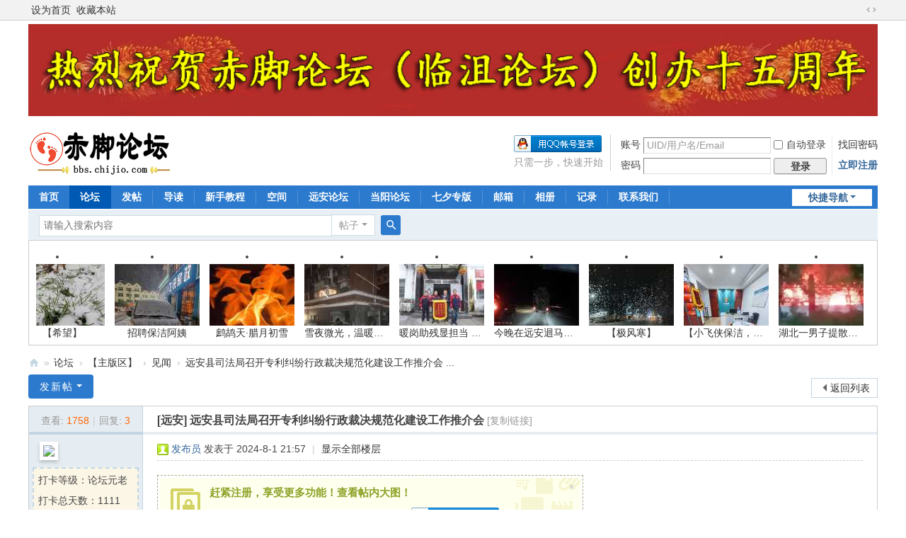

--- FILE ---
content_type: text/html; charset=utf-8
request_url: http://bbs.chijio.com/forum.php?mod=viewthread&tid=119486
body_size: 21006
content:
<!DOCTYPE html>
<html>
<head>
<meta charset="utf-8" />
<meta name="renderer" content="webkit" />
<meta http-equiv="X-UA-Compatible" content="IE=edge" />
<title>远安县司法局召开专利纠纷行政裁决规范化建设工作推介会 -  受湖北多地政府高度重视的一家草根平台!</title>
<link href="http://bbs.chijio.com/forum.php?mod=viewthread&tid=119486" rel="canonical" />
<meta name="keywords" content="湖北日报客户端讯（通讯员王逸文）为更好地推动远安县专利纠纷行政裁决规范化建设试点，持续增强知识产权工作合力，打造法治化营商环境，近日，远安县司法局召开专利纠纷行 ..." />
<meta name="description" content="湖北日报客户端讯（通讯员王逸文）为更好地推动远安县专利纠纷行政裁决规范化建设试点，持续增强知识产权工作合力，打造法治化营商环境，近日，远安县司法局召开专利纠纷行 ... 远安县司法局召开专利纠纷行政裁决规范化建设工作推介会 " />
<meta name="generator" content="Discuz! X3.5" />
<meta name="author" content="Discuz! Team and Comsenz UI Team" />
<meta name="copyright" content="2001-2026 Discuz! Team." />
<meta name="MSSmartTagsPreventParsing" content="True" />
<meta http-equiv="MSThemeCompatible" content="Yes" />
<base href="http://bbs.chijio.com/" /><link rel="stylesheet" type="text/css" href="data/cache/style_1_common.css?ub1" /><link rel="stylesheet" type="text/css" href="data/cache/style_1_forum_viewthread.css?ub1" /><link rel="stylesheet" id="css_extstyle" type="text/css" href="./template/default/style/t1/style.css?ub1" /><!--[if IE]><link rel="stylesheet" type="text/css" href="data/cache/style_1_iefix.css?ub1" /><![endif]--><script type="text/javascript">var STYLEID = '1', STATICURL = 'static/', IMGDIR = 'static/image/common', VERHASH = 'ub1', charset = 'utf-8', discuz_uid = '0', cookiepre = 'WMdk_9815_', cookiedomain = '.chijio.com', cookiepath = '/', showusercard = '1', attackevasive = '0', disallowfloat = 'newthread', creditnotice = '1|威望|,2|金币|,3|贡献|,4|赤脚币|,6|花种子|', defaultstyle = './template/default/style/t1', REPORTURL = 'aHR0cDovL2Jicy5jaGlqaW8uY29tL2ZvcnVtLnBocD9tb2Q9dmlld3RocmVhZCZ0aWQ9MTE5NDg2', SITEURL = 'http://bbs.chijio.com/', JSPATH = 'data/cache/', CSSPATH = 'data/cache/style_', DYNAMICURL = '';</script>
<script src="data/cache/common.js?ub1" type="text/javascript"></script>
<meta name="application-name" content="赤脚论坛[临沮论坛]" />
<meta name="msapplication-tooltip" content="赤脚论坛[临沮论坛]" />
<meta name="msapplication-task" content="name=首页;action-uri=http://www.chijio.com;icon-uri=http://bbs.chijio.com/static/image/common/portal.ico" /><meta name="msapplication-task" content="name=论坛;action-uri=http://bbs.chijio.com/forum.php;icon-uri=http://bbs.chijio.com/static/image/common/bbs.ico" />
<meta name="msapplication-task" content="name=;action-uri=http://bbs.chijio.com/group.php;icon-uri=http://bbs.chijio.com/static/image/common/group.ico" /><meta name="msapplication-task" content="name=空间;action-uri=http://bbs.chijio.com/home.php;icon-uri=http://bbs.chijio.com/static/image/common/home.ico" /><link rel="archives" title="赤脚论坛[临沮论坛]" href="http://bbs.chijio.com/archiver/" />
<script src="data/cache/forum.js?ub1" type="text/javascript"></script>
</head>

<body id="nv_forum" class="pg_viewthread" onkeydown="if(event.keyCode==27) return false;">
<div id="append_parent"></div><div id="ajaxwaitid"></div>
<div id="toptb" class="cl">
<div class="wp">
<div class="z"><a href="javascript:;"  onclick="setHomepage('http://bbs.chijio.com/');">设为首页</a><a href="http://bbs.chijio.com/"  onclick="addFavorite(this.href, '赤脚论坛[临沮论坛]');return false;">收藏本站</a></div>
<div class="y">
<a id="switchblind" href="javascript:;" onclick="toggleBlind(this)" title="开启辅助访问" class="switchblind"></a>
<a href="javascript:;" id="switchwidth" onclick="widthauto(this)" title="切换到宽版" class="switchwidth">切换到宽版</a>
</div>
</div>
</div>

<div class="wp a_h"><a href="http://bbs.chijio.com/forum.php?mod=viewthread&tid=132769" target="_blank"><img src="http://bbs.chijio.com/data/attachment/common/cf/102002b1c26gg5jj17z95s.jpg" width="100%" border="0"></a></div><div id="hd">
<div class="wp">
<div class="hdc cl"><h2><a href="http://bbs.chijio.com/" title="赤脚论坛[临沮论坛]"><img src="static/image/common/logo.png" alt="赤脚论坛[临沮论坛]" class="boardlogo" id="boardlogo" border="0" /></a></h2><script src="data/cache/logging.js?ub1" type="text/javascript"></script>
<form method="post" autocomplete="off" id="lsform" action="member.php?mod=logging&amp;action=login&amp;loginsubmit=yes&amp;infloat=yes&amp;lssubmit=yes" onsubmit="return lsSubmit();">
<div class="fastlg cl">
<span id="return_ls" style="display:none"></span>
<div class="y pns">
<table cellspacing="0" cellpadding="0">
<tr>
<td><label for="ls_username">账号</label></td>
<td><input type="text" name="username" id="ls_username" class="px vm xg1"  value="UID/用户名/Email" onfocus="if(this.value == 'UID/安全手机号/用户名/Email'){this.value = '';this.className = 'px vm';}" onblur="if(this.value == ''){this.value = 'UID/安全手机号/用户名/Email';this.className = 'px vm xg1';}" /></td>
<td class="fastlg_l"><label for="ls_cookietime"><input type="checkbox" name="cookietime" id="ls_cookietime" class="pc" value="2592000" />自动登录</label></td>
<td>&nbsp;<a href="javascript:;" onclick="showWindow('login', 'member.php?mod=logging&action=login&viewlostpw=1')">找回密码</a></td>
</tr>
<tr>
<td><label for="ls_password">密码</label></td>
<td><input type="password" name="password" id="ls_password" class="px vm" autocomplete="off" /></td>
<td class="fastlg_l"><button type="submit" class="pn vm" style="width: 75px;"><em>登录</em></button></td>
<td>&nbsp;<a href="member.php?mod=bornegon" class="xi2 xw1">立即注册</a></td>
</tr>
</table>
<input type="hidden" name="formhash" value="bcb8ed03" />
<input type="hidden" name="quickforward" value="yes" />
<input type="hidden" name="handlekey" value="ls" />
</div>

<div class="fastlg_fm y" style="margin-right: 10px; padding-right: 10px">
<p><a href="http://bbs.chijio.com/connect.php?mod=login&op=init&referer=forum.php%3Fmod%3Dviewthread%26tid%3D119486&statfrom=login_simple"><img src="static/image/common/qq_login.gif" class="vm" alt="QQ登录" /></a></p>
<p class="hm xg1" style="padding-top: 2px;">只需一步，快速开始</p>
</div>
</div>
</form>
</div>

<div id="nv">
<a href="javascript:;" id="qmenu" onmouseover="delayShow(this, function () {showMenu({'ctrlid':'qmenu','pos':'34!','ctrlclass':'a','duration':2});showForummenu(2);})">快捷导航</a>
<ul><li id="mn_portal" ><a href="http://www.chijio.com" hidefocus="true" title="首页"  >首页<span>首页</span></a></li><li class="a" id="mn_forum" ><a href="http://bbs.chijio.com/forum.php" hidefocus="true" title="BBS"  >论坛<span>BBS</span></a></li><li id="mn_N2764" ><a href="http://bbs.chijio.com/forum.php?mod=misc&action=nav" hidefocus="true" title="快捷进入所选版块发帖" target="_blank"  >发帖<span>快捷进入所选版块发帖</span></a></li><li id="mn_forum_10" onmouseover="showMenu({'ctrlid':this.id,'ctrlclass':'hover','duration':2})"><a href="http://bbs.chijio.com/forum.php?mod=guide" hidefocus="true" title="Guide"  >导读<span>Guide</span></a></li><li id="mn_N0a2c" ><a href="misc.php?mod=faq" hidefocus="true" title="Help"  >新手教程<span>Help</span></a></li><li id="mn_home" onmouseover="showMenu({'ctrlid':this.id,'ctrlclass':'hover','duration':2})"><a href="http://bbs.chijio.com/home.php" hidefocus="true" title="Space"  >空间<span>Space</span></a></li><li id="mn_Nd96f" ><a href="http://www.yuananbbs.com/" hidefocus="true" title="yuananbbs"  >远安论坛<span>yuananbbs</span></a></li><li id="mn_N8ae2" ><a href="http://www.dangyangbbs.cn" hidefocus="true" target="_blank"  >当阳论坛</a></li><li id="mn_N20af" ><a href="qixi.htm" hidefocus="true" target="_blank"   style="font-weight: bold;">七夕专版</a></li><li id="mn_N45da" ><a href="http://mail.chijio.com" hidefocus="true" title="登陆临沮邮箱"  >邮箱<span>登陆临沮邮箱</span></a></li><li id="mn_home_13" ><a href="http://bbs.chijio.com/home.php?mod=space&do=album" hidefocus="true" title="Album"  >相册<span>Album</span></a></li><li id="mn_home_15" ><a href="http://bbs.chijio.com/home.php?mod=space&do=doing" hidefocus="true" title="Doing"  >记录<span>Doing</span></a></li><li id="mn_Nc951" ><a href="http://bbs.chijio.com/portal.php?mod=topic&topicid=9" hidefocus="true" title="官方联系"  >联系我们<span>官方联系</span></a></li></ul>
</div>
<ul class="p_pop h_pop" id="mn_forum_10_menu" style="display: none"><li><a href="http://bbs.chijio.com/portal.php?mod=topic&topicid=4" hidefocus="true" target="_blank" >最新主题</a></li></ul><ul class="p_pop h_pop" id="mn_home_menu" style="display: none"><li><a href="http://bbs.chijio.com/home.php?mod=space&do=blog" hidefocus="true" title="Blog" >日志</a></li><li><a href="http://bbs.chijio.com/home.php?mod=follow" hidefocus="true" title="Follow" >广播</a></li><li><a href="http://bbs.chijio.com/home.php?mod=space&do=share" hidefocus="true" title="Share" >分享</a></li><li><a href="http://bbs.chijio.com/group.php" hidefocus="true" title="Group" >群组</a></li><li><a href="misc.php?mod=ranklist" hidefocus="true" title="Ranklist" >排行榜</a></li><li><a href="http://bbs.chijio.com/forum.php?mod=collection" hidefocus="true" title="Collection" >淘帖</a></li></ul><div id="mu" class="cl">
</div><div id="scbar" class="cl">
<form id="scbar_form" method="post" autocomplete="off" onsubmit="searchFocus($('scbar_txt'))" action="search.php?searchsubmit=yes" target="_blank">
<input type="hidden" name="mod" id="scbar_mod" value="search" />
<input type="hidden" name="formhash" value="bcb8ed03" />
<input type="hidden" name="srchtype" value="title" />
<input type="hidden" name="srhfid" value="2" />
<input type="hidden" name="srhlocality" value="forum::viewthread" />
<table cellspacing="0" cellpadding="0">
<tr>
<td class="scbar_icon_td"></td>
<td class="scbar_txt_td"><input type="text" name="srchtxt" id="scbar_txt" value="请输入搜索内容" autocomplete="off" x-webkit-speech speech /></td>
<td class="scbar_type_td"><a href="javascript:;" id="scbar_type" class="xg1 showmenu" onclick="showMenu(this.id)" hidefocus="true">搜索</a></td>
<td class="scbar_btn_td"><button type="submit" name="searchsubmit" id="scbar_btn" sc="1" class="pn pnc" value="true"><strong class="xi2">搜索</strong></button></td>
<td class="scbar_hot_td">
<div id="scbar_hot">
</div>
</td>
</tr>
</table>
</form>
</div>
<ul id="scbar_type_menu" class="p_pop" style="display: none;"><li><a href="javascript:;" rel="curforum" fid="2" >本版</a></li><li><a href="javascript:;" rel="forum" class="curtype">帖子</a></li><li><a href="javascript:;" rel="user">用户</a></li></ul>
<script type="text/javascript">
initSearchmenu('scbar', '');
</script>
</div>
</div>


<div id="wp" class="wp">
<script type="text/javascript">var fid = parseInt('2'), tid = parseInt('119486');</script>

<script src="data/cache/forum_viewthread.js?ub1" type="text/javascript"></script>
<script type="text/javascript">zoomstatus = parseInt(1);var imagemaxwidth = '990';var aimgcount = new Array();</script>

<style id="diy_style" type="text/css"></style>
<!--[diy=diynavtop]--><div id="diynavtop" class="area"><div id="frametbnJmB" class="frame move-span cl frame-1"><div id="frametbnJmB_left" class="column frame-1-c"><div id="frametbnJmB_left_temp" class="move-span temp"></div><div id="portal_block_1669" class="block move-span"><div id="portal_block_1669_content" class="dxb_bc"><div id="colee_left" style="overflow:hidden;width:100%;" class="module cl ml">
<table cellpadding="0" cellspacing="0" border="0">
<tr><td id="colee_left1" valign="top" align="center"> 
<table cellpadding="2" cellspacing="0" border="0"> 
<tr align="center">
<ul><td>
<li style="width: 120px;">
        <a href="http://bbs.chijio.com/forum.php?mod=viewthread&tid=132769" target="_blank"><img src="data/attachment/block/26/26ef025d2deb2b9ce56e4d6e71bd7347.jpg" width="120" height="87" alt="热烈祝贺赤脚论坛（临沮论坛）创办十五周年" /></a>
        <p><a href="http://bbs.chijio.com/forum.php?mod=viewthread&tid=132769" title="{threadsubject}" target="_blank">热烈祝贺赤脚论坛（临沮论坛）创办十五周年</a></p>
</li></td><td>
<li style="width: 120px;">
        <a href="http://bbs.chijio.com/forum.php?mod=viewthread&tid=132669" target="_blank"><img src="data/attachment/block/10/1054db87594710a038fb7202db2f896b.jpg" width="120" height="87" alt="【希望】" /></a>
        <p><a href="http://bbs.chijio.com/forum.php?mod=viewthread&tid=132669" title="{threadsubject}" target="_blank">【希望】</a></p>
</li></td><td>
<li style="width: 120px;">
        <a href="http://bbs.chijio.com/forum.php?mod=viewthread&tid=132667" target="_blank"><img src="data/attachment/block/8b/8b283f1a87578f035badfdc5e418ed2a.jpg" width="120" height="87" alt="招聘保洁阿姨" /></a>
        <p><a href="http://bbs.chijio.com/forum.php?mod=viewthread&tid=132667" title="{threadsubject}" target="_blank">招聘保洁阿姨</a></p>
</li></td><td>
<li style="width: 120px;">
        <a href="http://bbs.chijio.com/forum.php?mod=viewthread&tid=132650" target="_blank"><img src="data/attachment/block/e7/e7ee3a1574db047350784a05b1de7a95.jpg" width="120" height="87" alt="鹧鸪天·腊月初雪" /></a>
        <p><a href="http://bbs.chijio.com/forum.php?mod=viewthread&tid=132650" title="{threadsubject}" target="_blank">鹧鸪天·腊月初雪</a></p>
</li></td><td>
<li style="width: 120px;">
        <a href="http://bbs.chijio.com/forum.php?mod=viewthread&tid=132647" target="_blank"><img src="data/attachment/block/0a/0abd0ab241fcaf91fb61915517136527.jpg" width="120" height="87" alt="雪夜微光，温暖护航" /></a>
        <p><a href="http://bbs.chijio.com/forum.php?mod=viewthread&tid=132647" title="{threadsubject}" target="_blank">雪夜微光，温暖护航</a></p>
</li></td><td>
<li style="width: 120px;">
        <a href="http://bbs.chijio.com/forum.php?mod=viewthread&tid=132636" target="_blank"><img src="data/attachment/block/d7/d75c2bc009b99c77c9392b2df94c3b6e.jpg" width="120" height="87" alt="暖岗助残显担当 鑫隆达矿山：让每一份努力都被尊重" /></a>
        <p><a href="http://bbs.chijio.com/forum.php?mod=viewthread&tid=132636" title="{threadsubject}" target="_blank">暖岗助残显担当 鑫隆达矿山：让每一份努力</a></p>
</li></td><td>
<li style="width: 120px;">
        <a href="http://bbs.chijio.com/forum.php?mod=viewthread&tid=132632" target="_blank"><img src="data/attachment/block/e9/e99ff432394f0485199d1d0a94c0ae9a.jpg" width="120" height="87" alt="今晚在远安迴马弯道超车的这辆车，你想死不要害人" /></a>
        <p><a href="http://bbs.chijio.com/forum.php?mod=viewthread&tid=132632" title="{threadsubject}" target="_blank">今晚在远安迴马弯道超车的这辆车，你想死不</a></p>
</li></td><td>
<li style="width: 120px;">
        <a href="http://bbs.chijio.com/forum.php?mod=viewthread&tid=132631" target="_blank"><img src="data/attachment/block/4d/4dc26677a9ca5a2cff017c8ac125a598.jpg" width="120" height="87" alt="【极风寒】" /></a>
        <p><a href="http://bbs.chijio.com/forum.php?mod=viewthread&tid=132631" title="{threadsubject}" target="_blank">【极风寒】</a></p>
</li></td><td>
<li style="width: 120px;">
        <a href="http://bbs.chijio.com/forum.php?mod=viewthread&tid=132603" target="_blank"><img src="data/attachment/block/ff/ffd5c25a66fb7beb56b0e871ccde0175.jpg" width="120" height="87" alt="【小飞侠保洁，提前约起来】" /></a>
        <p><a href="http://bbs.chijio.com/forum.php?mod=viewthread&tid=132603" title="{threadsubject}" target="_blank">【小飞侠保洁，提前约起来】</a></p>
</li></td><td>
<li style="width: 120px;">
        <a href="http://bbs.chijio.com/forum.php?mod=viewthread&tid=132600" target="_blank"><img src="data/attachment/block/c2/c2003012cd50066ce441e95d12cef6d0.jpg" width="120" height="87" alt="湖北一男子提散装汽油纵火致3死1伤......" /></a>
        <p><a href="http://bbs.chijio.com/forum.php?mod=viewthread&tid=132600" title="{threadsubject}" target="_blank">湖北一男子提散装汽油纵火致3死1伤......</a></p>
</li></td><td>
<li style="width: 120px;">
        <a href="http://bbs.chijio.com/forum.php?mod=viewthread&tid=132556" target="_blank"><img src="data/attachment/block/a1/a1c181fdbc9a3974f94d6903b3172a52.jpg" width="120" height="87" alt="【招住家保姆，月薪3500+】" /></a>
        <p><a href="http://bbs.chijio.com/forum.php?mod=viewthread&tid=132556" title="{threadsubject}" target="_blank">【招住家保姆，月薪3500+】</a></p>
</li></td><td>
<li style="width: 120px;">
        <a href="http://bbs.chijio.com/forum.php?mod=viewthread&tid=132553" target="_blank"><img src="data/attachment/block/a0/a0fa09ccff1bdba01758edf1b7496946.jpg" width="120" height="87" alt="【新花·小飞侠】" /></a>
        <p><a href="http://bbs.chijio.com/forum.php?mod=viewthread&tid=132553" title="{threadsubject}" target="_blank">【新花·小飞侠】</a></p>
</li></td><td>
<li style="width: 120px;">
        <a href="http://bbs.chijio.com/forum.php?mod=viewthread&tid=132502" target="_blank"><img src="data/attachment/block/7c/7c3404572aec26efb8bb2d0482e0902a.jpg" width="120" height="87" alt="在建铁路事故已致28人死亡......" /></a>
        <p><a href="http://bbs.chijio.com/forum.php?mod=viewthread&tid=132502" title="{threadsubject}" target="_blank">在建铁路事故已致28人死亡......</a></p>
</li></td><td>
<li style="width: 120px;">
        <a href="http://bbs.chijio.com/forum.php?mod=viewthread&tid=132501" target="_blank"><img src="data/attachment/block/6a/6ad9612fbaa385bf86badda950e1887d.jpg" width="120" height="87" alt="【不住家保姆，月薪2600元】" /></a>
        <p><a href="http://bbs.chijio.com/forum.php?mod=viewthread&tid=132501" title="{threadsubject}" target="_blank">【不住家保姆，月薪2600元】</a></p>
</li></td><td>
<li style="width: 120px;">
        <a href="http://bbs.chijio.com/forum.php?mod=viewthread&tid=132498" target="_blank"><img src="data/attachment/block/ac/ac77d866b54321cf589e0ad4b565fb11.jpg" width="120" height="87" alt="冬游桃花岛" /></a>
        <p><a href="http://bbs.chijio.com/forum.php?mod=viewthread&tid=132498" title="{threadsubject}" target="_blank">冬游桃花岛</a></p>
</li></td><td>
<li style="width: 120px;">
        <a href="http://bbs.chijio.com/forum.php?mod=viewthread&tid=132497" target="_blank"><img src="data/attachment/block/04/04081cf8052644bfa0fbfefae528ec7d.jpg" width="120" height="87" alt="寻物启事（车钥匙）" /></a>
        <p><a href="http://bbs.chijio.com/forum.php?mod=viewthread&tid=132497" title="{threadsubject}" target="_blank">寻物启事（车钥匙）</a></p>
</li></td><td>
<li style="width: 120px;">
        <a href="http://bbs.chijio.com/forum.php?mod=viewthread&tid=132467" target="_blank"><img src="data/attachment/block/4e/4e557694f9382d8d95c4e48f16994bf8.jpg" width="120" height="87" alt="19岁男子与13岁女孩发生关系，获刑" /></a>
        <p><a href="http://bbs.chijio.com/forum.php?mod=viewthread&tid=132467" title="{threadsubject}" target="_blank">19岁男子与13岁女孩发生关系，获刑</a></p>
</li></td><td>
<li style="width: 120px;">
        <a href="http://bbs.chijio.com/forum.php?mod=viewthread&tid=132437" target="_blank"><img src="data/attachment/block/44/440c78cdc58d6a30bef99111e604644b.jpg" width="120" height="87" alt="装烟花爆竹货车侧翻起火，引燃8台小车，湖南交警通报" /></a>
        <p><a href="http://bbs.chijio.com/forum.php?mod=viewthread&tid=132437" title="{threadsubject}" target="_blank">装烟花爆竹货车侧翻起火，引燃8台小车，湖</a></p>
</li></td><td>
<li style="width: 120px;">
        <a href="http://bbs.chijio.com/forum.php?mod=viewthread&tid=132358" target="_blank"><img src="data/attachment/block/35/35fcd4e227b1f98bf1ffb972426a850a.jpg" width="120" height="87" alt="【城东花园的地下室】" /></a>
        <p><a href="http://bbs.chijio.com/forum.php?mod=viewthread&tid=132358" title="{threadsubject}" target="_blank">【城东花园的地下室】</a></p>
</li></td><td>
<li style="width: 120px;">
        <a href="http://bbs.chijio.com/forum.php?mod=viewthread&tid=132339" target="_blank"><img src="data/attachment/block/73/7391ac3a40a1a773663875cdc023df4b.jpg" width="120" height="87" alt="湖北省纪委监委最新通报：郭涛被查" /></a>
        <p><a href="http://bbs.chijio.com/forum.php?mod=viewthread&tid=132339" title="{threadsubject}" target="_blank">湖北省纪委监委最新通报：郭涛被查</a></p>
</li></td><td>
<li style="width: 120px;">
        <a href="http://bbs.chijio.com/forum.php?mod=viewthread&tid=132337" target="_blank"><img src="data/attachment/block/cc/ccda9b07448bd3a787c025af8d5efe35.jpg" width="120" height="87" alt="远安中学生骑电动车的违法行为" /></a>
        <p><a href="http://bbs.chijio.com/forum.php?mod=viewthread&tid=132337" title="{threadsubject}" target="_blank">远安中学生骑电动车的违法行为</a></p>
</li></td><td>
<li style="width: 120px;">
        <a href="http://bbs.chijio.com/forum.php?mod=viewthread&tid=132307" target="_blank"><img src="data/attachment/block/b9/b9def14045ca2d46c3a4fda8be02339d.jpg" width="120" height="87" alt="【高薪招聘】" /></a>
        <p><a href="http://bbs.chijio.com/forum.php?mod=viewthread&tid=132307" title="{threadsubject}" target="_blank">【高薪招聘】</a></p>
</li></td><td>
<li style="width: 120px;">
        <a href="http://bbs.chijio.com/forum.php?mod=viewthread&tid=132306" target="_blank"><img src="data/attachment/block/00/00c7372f07ba00a701ce0bec25165526.jpg" width="120" height="87" alt="【奋进远安】远安县桃花岛体育公园建成开放 市民休闲健身又添新去处" /></a>
        <p><a href="http://bbs.chijio.com/forum.php?mod=viewthread&tid=132306" title="{threadsubject}" target="_blank">【奋进远安】远安县桃花岛体育公园建成开放</a></p>
</li></td><td>
<li style="width: 120px;">
        <a href="http://bbs.chijio.com/forum.php?mod=viewthread&tid=132281" target="_blank"><img src="data/attachment/block/d1/d1d74cf29e43e85141464bf15050e8a2.jpg" width="120" height="87" alt="谁的公交卡掉了？" /></a>
        <p><a href="http://bbs.chijio.com/forum.php?mod=viewthread&tid=132281" title="{threadsubject}" target="_blank">谁的公交卡掉了？</a></p>
</li></td><td>
<li style="width: 120px;">
        <a href="http://bbs.chijio.com/forum.php?mod=viewthread&tid=132277" target="_blank"><img src="data/attachment/block/bd/bd839fb80de698419b5b5e4dc43906e3.jpg" width="120" height="87" alt="【一组珍贵的相片】" /></a>
        <p><a href="http://bbs.chijio.com/forum.php?mod=viewthread&tid=132277" title="{threadsubject}" target="_blank">【一组珍贵的相片】</a></p>
</li></td><td>
<li style="width: 120px;">
        <a href="http://bbs.chijio.com/forum.php?mod=viewthread&tid=132268" target="_blank"><img src="data/attachment/block/f7/f7bb84534bf5f8624a2d14bbecbbbc3a.jpg" width="120" height="87" alt="官方通报“江苏一新生儿剪脐带时被剪断手指”" /></a>
        <p><a href="http://bbs.chijio.com/forum.php?mod=viewthread&tid=132268" title="{threadsubject}" target="_blank">官方通报“江苏一新生儿剪脐带时被剪断手指</a></p>
</li></td><td>
<li style="width: 120px;">
        <a href="http://bbs.chijio.com/forum.php?mod=viewthread&tid=132267" target="_blank"><img src="data/attachment/block/db/db3cc15ab7bee21e32199e903f7d4d38.jpg" width="120" height="87" alt="注意！远安县茅坪场镇福河村道路全封闭施工，过往人员车辆请绕行" /></a>
        <p><a href="http://bbs.chijio.com/forum.php?mod=viewthread&tid=132267" title="{threadsubject}" target="_blank">注意！远安县茅坪场镇福河村道路全封闭施工</a></p>
</li></td><td>
<li style="width: 120px;">
        <a href="http://bbs.chijio.com/forum.php?mod=viewthread&tid=132258" target="_blank"><img src="data/attachment/block/1b/1bdb7e289c9a144c55d0a6fe551c3e24.jpg" width="120" height="87" alt="【小寒·大雾】" /></a>
        <p><a href="http://bbs.chijio.com/forum.php?mod=viewthread&tid=132258" title="{threadsubject}" target="_blank">【小寒·大雾】</a></p>
</li></td><td>
<li style="width: 120px;">
        <a href="http://bbs.chijio.com/forum.php?mod=viewthread&tid=132246" target="_blank"><img src="data/attachment/block/7e/7ef7101dc0b4cea84802919affbc3283.jpg" width="120" height="87" alt="【民俗】杀年猪" /></a>
        <p><a href="http://bbs.chijio.com/forum.php?mod=viewthread&tid=132246" title="{threadsubject}" target="_blank">【民俗】杀年猪</a></p>
</li></td><td>
<li style="width: 120px;">
        <a href="http://bbs.chijio.com/forum.php?mod=viewthread&tid=132237" target="_blank"><img src="data/attachment/block/d9/d97f61214bbfb980acffcbcb9b9cd34f.jpg" width="120" height="87" alt="献血会伤害身体健康？" /></a>
        <p><a href="http://bbs.chijio.com/forum.php?mod=viewthread&tid=132237" title="{threadsubject}" target="_blank">献血会伤害身体健康？</a></p>
</li></td></ul>
</tr>
</table>
</td>
<td id="colee_left2" valign="top"></td>
</tr>
</table>
</div>
<script>
var speed=30//速度数值越大速度越慢
var colee_left2=document.getElementById("colee_left2");
var colee_left1=document.getElementById("colee_left1");
var colee_left=document.getElementById("colee_left");
colee_left2.innerHTML=colee_left1.innerHTML
function Marquee3(){
if(colee_left2.offsetWidth-colee_left.scrollLeft<=0)
colee_left.scrollLeft-=colee_left1.offsetWidth
else{
colee_left.scrollLeft++
}
}
var MyMar3=setInterval(Marquee3,speed)
colee_left.onmouseover=function() {clearInterval(MyMar3)}
colee_left.onmouseout=function() {MyMar3=setInterval(Marquee3,speed)}
</script></div></div></div></div></div><!--[/diy]-->
<div id="pt" class="bm cl">
<div class="z">
<a href="./" class="nvhm" title="首页">赤脚论坛[临沮论坛]</a><em>&raquo;</em><a href="http://bbs.chijio.com/forum.php">论坛</a> <em>&rsaquo;</em> <a href="http://bbs.chijio.com/forum.php?gid=1">【主版区】</a> <em>&rsaquo;</em> <a href="http://bbs.chijio.com/forum.php?mod=forumdisplay&amp;fid=2">见闻</a> <em>&rsaquo;</em> <a href="http://bbs.chijio.com/forum.php?mod=viewthread&amp;tid=119486">远安县司法局召开专利纠纷行政裁决规范化建设工作推介会 ...</a>
</div>
</div>


<style>		
.sign_side {
	background:#FCF6E6;
	border:2px dashed #C2D5E3;
	padding:2px; 
	margin-left:5px; 
	margin-right:5px;
	margin-bottom:10px;
}
.sign_side li{
	padding:4px 0.3em;
	list-style:none;
}	
</style><style id="diy_style" type="text/css"></style>
<div class="wp">
<!--[diy=diy1]--><div id="diy1" class="area"></div><!--[/diy]-->
</div>

<div id="ct" class="wp cl">
<div id="pgt" class="pgs mbm cl ">
<div class="pgt"></div>
<span class="y pgb"><a href="http://bbs.chijio.com/forum.php?mod=forumdisplay&amp;fid=2">返回列表</a></span>
<a id="newspecial" onmouseover="$('newspecial').id = 'newspecialtmp';this.id = 'newspecial';showMenu({'ctrlid':this.id})" onclick="showWindow('newthread', 'forum.php?mod=post&action=newthread&fid=2')" href="javascript:;" title="发新帖" class="pgsbtn showmenu">发新帖</a></div>



<div id="postlist" class="pl bm">
<table cellspacing="0" cellpadding="0">
<tr>
<td class="pls ptn pbn">
<div class="hm ptn">
<span class="xg1">查看:</span> <span class="xi1">1758</span><span class="pipe">|</span><span class="xg1">回复:</span> <span class="xi1">3</span>
</div>
</td>
<td class="plc ptm pbn vwthd">
<h1 class="ts">
[远安]
<span id="thread_subject">远安县司法局召开专利纠纷行政裁决规范化建设工作推介会</span>
</h1>
<span class="xg1">
<a href="http://bbs.chijio.com/forum.php?mod=viewthread&amp;tid=119486" onclick="return copyThreadUrl(this, '赤脚论坛[临沮论坛]')" >[复制链接]</a>
</span>
</td>
</tr>
</table>


<table cellspacing="0" cellpadding="0" class="ad">
<tr>
<td class="pls">
</td>
<td class="plc">
</td>
</tr>
</table><div id="post_924183" ><table id="pid924183" class="plhin" summary="pid924183" cellspacing="0" cellpadding="0">
<tr>
<a name="newpost"></a> <td class="pls" rowspan="2">
<div id="favatar924183" class="pls cl favatar">
<div class="p_pop blk bui card_gender_" id="userinfo924183" style="display: none; ">
<div class="m z">
<div id="userinfo924183_ma"></div>
</div>
<div class="i y">
<div>
<strong><a href="http://bbs.chijio.com/home.php?mod=space&amp;uid=573" target="_blank" class="xi2" style="color: #FF0000">发布员</a></strong>
<em>当前离线</em>
</div><p><em><a href="http://bbs.chijio.com/home.php?mod=spacecp&amp;ac=usergroup&amp;gid=17" target="_blank"><font color="#FF0000">信息发布员</font></a></em></p>
<dt>积分</dt><dd><a href="http://bbs.chijio.com/home.php?mod=space&uid=573&do=profile" target="_blank" class="xi2">637699</a></dd>
<dt>注册时间</dt><dd>2011-6-2</dd>
<div class="tns xg2"><table cellspacing="0" cellpadding="0"><th><p><a href="http://bbs.chijio.com/home.php?mod=space&uid=573&do=thread&type=thread&view=me&from=space" class="xi2"></a></p>主题</th><th><p><a href="http://bbs.chijio.com/home.php?mod=space&uid=573&do=profile" class="xi2"><span title="637699">63万</span></a></p>积分</th><td><p><a href="http://bbs.chijio.com/home.php?mod=follow&do=follower&uid=573" class="xi2"></a></p>听众</td></table></div>

<div class="imicn">
<a href="http://bbs.chijio.com/home.php?mod=space&amp;uid=573&amp;do=profile" target="_blank" title="查看详细资料"><img src="static/image/common/userinfo.gif" alt="查看详细资料" /></a>
<a href="http://bbs.chijio.com/home.php?mod=magic&amp;mid=showip&amp;idtype=user&amp;id=%E5%8F%91%E5%B8%83%E5%91%98" id="a_showip_li_924183" class="xi2" onclick="showWindow(this.id, this.href)"><img src="static/image/magic/showip.small.gif" alt="" /> 窥视卡</a>
<a href="http://bbs.chijio.com/home.php?mod=magic&amp;mid=checkonline&amp;idtype=user&amp;id=%E5%8F%91%E5%B8%83%E5%91%98" id="a_repent_924183" class="xi2" onclick="showWindow(this.id, this.href)"><img src="static/image/magic/checkonline.small.gif" alt="" /> 雷达卡</a>
</div>
<div id="avatarfeed"><span id="threadsortswait"></span></div>
</div>
</div>
<div>
<div class="avatar"><a href="http://bbs.chijio.com/home.php?mod=space&amp;uid=573" class="avtm" target="_blank"><img src="http://bbs.chijio.com/uc_server/avatar.php?uid=573&size=middle" class="user_avatar"></a></div>
<ul class="sign_side" onclick="window.location.href='plugin.php?id=zqlj_sign';">
				<li>打卡等级：论坛元老</li>
				<li>打卡总天数：1111</li>
				<li>打卡月天数：22</li>
				<li>打卡总奖励：23454</li>
				<li>最近打卡：2026-01-22 00:02:24</li>
				</ul>&nbsp;&nbsp;&nbsp;&nbsp;&nbsp;<img src='source/plugin/smstong/mobile.gif' title='已绑定手机' /></div>
</div>
</td>
<td class="plc">
<div class="pi">
<div class="pti">
<div class="pdbt">
</div>
<div class="authi">
<img class="authicn vm" id="authicon924183" src="static/image/common/online_member.gif" />
<a href="http://bbs.chijio.com/home.php?mod=space&amp;uid=573" target="_blank" class="xi2">发布员</a>
<em id="authorposton924183">发表于 2024-8-1 21:57</em>
<span class="pipe">|</span>
<a href="http://bbs.chijio.com/forum.php?mod=viewthread&amp;tid=119486&amp;page=1" rel="nofollow">显示全部楼层</a>
<span class="pipe show">|</span><a href="javascript:;" onclick="readmode($('thread_subject').innerHTML, 924183);" class="show">阅读模式</a>
</div>
</div>
</div><div class="pct"><style type="text/css">.pcb{margin-right:0}</style><div class="pcb">
 
<div class="t_fsz"><table cellspacing="0" cellpadding="0"><tr><td class="t_f" id="postmessage_924183">
<div class="attach_nopermission attach_tips">
<div>
<h3><strong>
赶紧注册，享受更多功能！查看帖内大图！</strong></h3>
<p>您需要 <a href="member.php?mod=logging&amp;action=login" onclick="showWindow('login', this.href);return false;">登录</a> 才可以下载或查看，没有账号？<a href="member.php?mod=bornegon" title="注册账号">立即注册</a> 

<a href="http://bbs.chijio.com/connect.php?mod=login&op=init&referer=forum.php%3Fmod%3Dviewthread%26tid%3D119486&statfrom=login" target="_top" rel="nofollow"><img src="static/image/common/qq_login.gif" class="vm" /></a>

</p>
</div>
<span class="atips_close" onclick="this.parentNode.style.display='none'">&#215;</span>
</div>
<p style="line-height:24px;text-indent:2em;text-align:left">湖北日报客户端讯（通讯员王逸文）为更好地推动远安县专利纠纷行政裁决规范化建设试点，持续增强知识产权工作合力，打造法治化营商环境，近日，远安县司法局召开专利纠纷行政裁决规范化建设工作推介会，司法局全体人员、全县3个律师事务所、3个基层法律服务所负责人参加会议。</p><p style="line-height:24px;text-indent:0em;text-align:center"><img id="aimg_aS9B3" onclick="zoom(this, this.src, 0, 0, 0)" class="zoom" src="http://hbrbapp.hubeidaily.net/5cdf66ea-033f-4c45-b7e6-f3e92938998d" onmouseover="img_onmouseoverfunc(this)" lazyloadthumb="1" border="0" alt="" /></p><p style="line-height:24px;text-indent:2em;text-align:left">会议学*了2024年省司法厅优化营商环境先行区创建方案，对司法局今年的创建考核要求进行了详细解读。会议强调，要充分发挥法律服务所、律所案源收集作用，对涉及专利纠纷事项及时移送县知识产权局。要依托公共法律服务中心、乡镇司法所等窗口单位，建强线下普法阵地，开展普法进企业法治宣传教育活动，扩大普法宣传覆盖面。</p><p style="line-height:24px;text-indent:2em;text-align:left">下一步，远安县司法局将联合远安县市场监管局等相关部门，多措并举推进行政裁决规范化建设，进一步完善专利侵权纠纷行政裁决工作机制，奋力打造远安县法治化营商环境新局面。</p></td></tr></table>

</div>
<div id="comment_924183" class="cm">
</div>

<div id="post_rate_div_924183"></div>
</div>
</div>

</td></tr>
<tr><td class="plc plm">
<div class="sign">百姓地盘、草根平台！（<a href="/home.php?mod=spacecp&ac=profile&op=info"><font color=red>点击修改为自己的签名</font></a>）客服QQ：139725796</div>
<div class="a_pb"><a href="http://bbs.chijio.com/forum.php?mod=viewthread&tid=177" target="_blank"><img src="http://bbs.chijio.com/data/attachment/common/cf/101617lv7w5rrc5azo1w79.jpg" width="980" border="0"></a></div></td>
</tr>
<tr id="_postposition924183"></tr>
<tr>
<td class="pls"></td>
<td class="plc" style="overflow:visible;">
<div class="po hin">
<div class="pob cl">
<em>
<a class="fastre" href="forum.php?mod=post&amp;action=reply&amp;fid=2&amp;tid=119486&amp;reppost=924183&amp;extra=&amp;page=1" onclick="showWindow('reply', this.href)">回复</a>
</em>

<p>
<a href="javascript:;" id="mgc_post_924183" onmouseover="showMenu(this.id)" class="showmenu">使用道具</a>
<a href="javascript:;" onclick="showWindow('miscreport924183', 'misc.php?mod=report&rtype=post&rid=924183&tid=119486&fid=2', 'get', -1);return false;">举报</a>
</p>

<ul id="mgc_post_924183_menu" class="p_pop mgcmn" style="display: none;">
<li><a href="http://bbs.chijio.com/home.php?mod=magic&amp;mid=bump&amp;idtype=tid&amp;id=119486" id="a_bump" onclick="showWindow(this.id, this.href)"><img src="static/image/magic/bump.small.gif" />提升卡</a></li>
<li><a href="http://bbs.chijio.com/home.php?mod=magic&amp;mid=stick&amp;idtype=tid&amp;id=119486" id="a_stick" onclick="showWindow(this.id, this.href)"><img src="static/image/magic/stick.small.gif" />置顶卡</a></li>
<li><a href="http://bbs.chijio.com/home.php?mod=magic&amp;mid=close&amp;idtype=tid&amp;id=119486" id="a_stick" onclick="showWindow(this.id, this.href)"><img src="static/image/magic/close.small.gif" />沉默卡</a></li>
<li><a href="http://bbs.chijio.com/home.php?mod=magic&amp;mid=open&amp;idtype=tid&amp;id=119486" id="a_stick" onclick="showWindow(this.id, this.href)"><img src="static/image/magic/open.small.gif" />喧嚣卡</a></li>
<li><a href="http://bbs.chijio.com/home.php?mod=magic&amp;mid=highlight&amp;idtype=tid&amp;id=119486" id="a_stick" onclick="showWindow(this.id, this.href)"><img src="static/image/magic/highlight.small.gif" />变色卡</a></li>
<li><a href="http://bbs.chijio.com/home.php?mod=magic&amp;mid=jack&amp;idtype=tid&amp;id=119486" id="a_jack" onclick="showWindow(this.id, this.href)"><img src="static/image/magic/jack.small.gif" />千斤顶</a></li>
<li><a href="http://bbs.chijio.com/home.php?mod=magic&amp;mid=namepost&amp;idtype=pid&amp;id=924183:119486" id="a_namepost_924183" onclick="showWindow(this.id, this.href)"><img src="static/image/magic/namepost.small.gif" />显身卡</a><li>
</ul>
<script type="text/javascript" reload="1">checkmgcmn('post_924183')</script>
</div>
</div>
</td>
</tr>
<tr class="ad">
<td class="pls">
</td>
<td class="plc">
</td>
</tr>
</table>
<script type="text/javascript" reload="1">
aimgcount[924183] = ['aS9B3'];
attachimggroup(924183);
var aimgfid = 0;
</script>
</div><div id="post_924267" ><table id="pid924267" class="plhin" summary="pid924267" cellspacing="0" cellpadding="0">
<tr>
 <td class="pls" rowspan="2">
<div id="favatar924267" class="pls cl favatar">
<div class="p_pop blk bui card_gender_" id="userinfo924267" style="display: none; ">
<div class="m z">
<div id="userinfo924267_ma"></div>
</div>
<div class="i y">
<div>
<strong><a href="http://bbs.chijio.com/home.php?mod=space&amp;uid=51600" target="_blank" class="xi2" style="color: #CC3333">yawq001</a></strong>
<em>当前离线</em>
</div><p><em><a href="http://bbs.chijio.com/home.php?mod=spacecp&amp;ac=usergroup&amp;gid=24" target="_blank"><font color="#CC3333">总监</font></a></em></p>
<dt>积分</dt><dd><a href="http://bbs.chijio.com/home.php?mod=space&uid=51600&do=profile" target="_blank" class="xi2">39696</a></dd>
<dt>注册时间</dt><dd>2020-4-8</dd>
<div class="tns xg2"><table cellspacing="0" cellpadding="0"><th><p><a href="http://bbs.chijio.com/home.php?mod=space&uid=51600&do=thread&type=thread&view=me&from=space" class="xi2"></a></p>主题</th><th><p><a href="http://bbs.chijio.com/home.php?mod=space&uid=51600&do=profile" class="xi2"><span title="39696">3万</span></a></p>积分</th><td><p><a href="http://bbs.chijio.com/home.php?mod=follow&do=follower&uid=51600" class="xi2"></a></p>听众</td></table></div>

<div class="imicn">
<a href="http://bbs.chijio.com/home.php?mod=space&amp;uid=51600&amp;do=profile" target="_blank" title="查看详细资料"><img src="static/image/common/userinfo.gif" alt="查看详细资料" /></a>
<a href="http://bbs.chijio.com/home.php?mod=magic&amp;mid=showip&amp;idtype=user&amp;id=yawq001" id="a_showip_li_924267" class="xi2" onclick="showWindow(this.id, this.href)"><img src="static/image/magic/showip.small.gif" alt="" /> 窥视卡</a>
<a href="http://bbs.chijio.com/home.php?mod=magic&amp;mid=checkonline&amp;idtype=user&amp;id=yawq001" id="a_repent_924267" class="xi2" onclick="showWindow(this.id, this.href)"><img src="static/image/magic/checkonline.small.gif" alt="" /> 雷达卡</a>
</div>
<div id="avatarfeed"><span id="threadsortswait"></span></div>
</div>
</div>
<div>
<div class="avatar"><a href="http://bbs.chijio.com/home.php?mod=space&amp;uid=51600" class="avtm" target="_blank"><img src="http://bbs.chijio.com/uc_server/avatar.php?uid=51600&size=middle" class="user_avatar"></a></div>
<ul class="sign_side" onclick="window.location.href='plugin.php?id=zqlj_sign';">
				<li>打卡等级：论坛常客</li>
				<li>打卡总天数：611</li>
				<li>打卡月天数：13</li>
				<li>打卡总奖励：11453</li>
				<li>最近打卡：2026-01-21 08:51:45</li>
				</ul>&nbsp;&nbsp;&nbsp;&nbsp;&nbsp;<img src='source/plugin/smstong/mobile.gif' title='已绑定手机' /></div>
</div>
</td>
<td class="plc">
<div class="pi">
<div class="pti">
<div class="pdbt">
</div>
<div class="authi">
<img class="authicn vm" id="authicon924267" src="static/image/common/online_member.gif" />
<a href="http://bbs.chijio.com/home.php?mod=space&amp;uid=51600" target="_blank" class="xi2">yawq001</a>
<em id="authorposton924267">发表于 2024-8-2 08:35</em>
<span class="pipe">|</span>
<a href="http://bbs.chijio.com/forum.php?mod=viewthread&amp;tid=119486&amp;page=1" rel="nofollow">显示全部楼层</a>
 来自<span style=color:red;> 中国–湖北–宜昌–远安县 电信</span></div>
</div>
</div><div class="pct"><div class="pcb">
<div class="t_fsz"><table cellspacing="0" cellpadding="0"><tr><td class="t_f" id="postmessage_924267">
点赞！支持！</td></tr></table>

</div>
<div id="comment_924267" class="cm">
</div>

<div id="post_rate_div_924267"></div>
</div>
</div>

</td></tr>
<tr><td class="plc plm">
<div class="sign">百姓地盘、草根平台！（<a href="/home.php?mod=spacecp&ac=profile&op=info"><font color=red>点击修改为自己的签名</font></a>）客服QQ：139725796</div>
<div class="a_pb"><a href="http://bbs.chijio.com/forum.php?mod=viewthread&tid=177" target="_blank"><img src="http://bbs.chijio.com/data/attachment/common/cf/101617lv7w5rrc5azo1w79.jpg" width="980" border="0"></a></div></td>
</tr>
<tr id="_postposition924267"></tr>
<tr>
<td class="pls"></td>
<td class="plc" style="overflow:visible;">
<div class="po hin">
<div class="pob cl">
<em>
<a class="fastre" href="forum.php?mod=post&amp;action=reply&amp;fid=2&amp;tid=119486&amp;repquote=924267&amp;extra=&amp;page=1" onclick="showWindow('reply', this.href)">回复</a>
<a class="replyadd" href="forum.php?mod=misc&amp;action=postreview&amp;do=support&amp;tid=119486&amp;pid=924267&amp;hash=bcb8ed03"  onclick="showWindow('login', this.href)" onmouseover="this.title = ($('review_support_924267').innerHTML ? $('review_support_924267').innerHTML : 0) + ' 人赞'">赞 <span id="review_support_924267"></span></a>
<a class="replysubtract" href="forum.php?mod=misc&amp;action=postreview&amp;do=against&amp;tid=119486&amp;pid=924267&amp;hash=bcb8ed03"  onclick="showWindow('login', this.href)" onmouseover="this.title = ($('review_against_924267').innerHTML ? $('review_against_924267').innerHTML : 0) + ' 人踩'">踩 <span id="review_against_924267"></span></a>
</em>

<p>
<a href="javascript:;" id="mgc_post_924267" onmouseover="showMenu(this.id)" class="showmenu">使用道具</a>
<a href="javascript:;" onclick="showWindow('miscreport924267', 'misc.php?mod=report&rtype=post&rid=924267&tid=119486&fid=2', 'get', -1);return false;">举报</a>
</p>

<ul id="mgc_post_924267_menu" class="p_pop mgcmn" style="display: none;">
<li><a href="http://bbs.chijio.com/home.php?mod=magic&amp;mid=namepost&amp;idtype=pid&amp;id=924267:119486" id="a_namepost_924267" onclick="showWindow(this.id, this.href)"><img src="static/image/magic/namepost.small.gif" />显身卡</a><li>
</ul>
<script type="text/javascript" reload="1">checkmgcmn('post_924267')</script>
</div>
</div>
</td>
</tr>
<tr class="ad">
<td class="pls">
</td>
<td class="plc">
</td>
</tr>
</table>
</div><div id="post_924299" ><table id="pid924299" class="plhin" summary="pid924299" cellspacing="0" cellpadding="0">
<tr>
 <td class="pls" rowspan="2">
<div id="favatar924299" class="pls cl favatar">
<div class="p_pop blk bui card_gender_" id="userinfo924299" style="display: none; ">
<div class="m z">
<div id="userinfo924299_ma"></div>
</div>
<div class="i y">
<div>
<strong><a href="http://bbs.chijio.com/home.php?mod=space&amp;uid=511" target="_blank" class="xi2" style="color: #FF0066">隔岸观火</a></strong>
<em>当前离线</em>
</div><p><em><a href="http://bbs.chijio.com/home.php?mod=spacecp&amp;ac=usergroup&amp;gid=28" target="_blank"><font color="#FF0066">经理</font></a></em></p>
<dt>积分</dt><dd><a href="http://bbs.chijio.com/home.php?mod=space&uid=511&do=profile" target="_blank" class="xi2">379488</a></dd>
<dt>注册时间</dt><dd>2011-5-16</dd>
<div class="tns xg2"><table cellspacing="0" cellpadding="0"><th><p><a href="http://bbs.chijio.com/home.php?mod=space&uid=511&do=thread&type=thread&view=me&from=space" class="xi2"></a></p>主题</th><th><p><a href="http://bbs.chijio.com/home.php?mod=space&uid=511&do=profile" class="xi2"><span title="379488">37万</span></a></p>积分</th><td><p><a href="http://bbs.chijio.com/home.php?mod=follow&do=follower&uid=511" class="xi2"></a></p>听众</td></table></div>

<div class="imicn">
<a href="http://bbs.chijio.com/home.php?mod=space&amp;uid=511&amp;do=profile" target="_blank" title="查看详细资料"><img src="static/image/common/userinfo.gif" alt="查看详细资料" /></a>
<a href="http://bbs.chijio.com/home.php?mod=magic&amp;mid=showip&amp;idtype=user&amp;id=%E9%9A%94%E5%B2%B8%E8%A7%82%E7%81%AB" id="a_showip_li_924299" class="xi2" onclick="showWindow(this.id, this.href)"><img src="static/image/magic/showip.small.gif" alt="" /> 窥视卡</a>
<a href="http://bbs.chijio.com/home.php?mod=magic&amp;mid=checkonline&amp;idtype=user&amp;id=%E9%9A%94%E5%B2%B8%E8%A7%82%E7%81%AB" id="a_repent_924299" class="xi2" onclick="showWindow(this.id, this.href)"><img src="static/image/magic/checkonline.small.gif" alt="" /> 雷达卡</a>
</div>
<div id="avatarfeed"><span id="threadsortswait"></span></div>
</div>
</div>
<div>
<div class="avatar"><a href="http://bbs.chijio.com/home.php?mod=space&amp;uid=511" class="avtm" target="_blank"><img src="http://bbs.chijio.com/uc_server/avatar.php?uid=511&size=middle" class="user_avatar"></a></div>
<ul class="sign_side" onclick="window.location.href='plugin.php?id=zqlj_sign';">
				<li>打卡等级：论坛元老</li>
				<li>打卡总天数：1102</li>
				<li>打卡月天数：22</li>
				<li>打卡总奖励：23463</li>
				<li>最近打卡：2026-01-22 00:00:17</li>
				</ul>&nbsp;&nbsp;&nbsp;&nbsp;&nbsp;<img src='source/plugin/smstong/mobile.gif' title='已绑定手机' /></div>
</div>
</td>
<td class="plc">
<div class="pi">
<div class="pti">
<div class="pdbt">
</div>
<div class="authi">
<img class="authicn vm" id="authicon924299" src="static/image/common/online_member.gif" />
<a href="http://bbs.chijio.com/home.php?mod=space&amp;uid=511" target="_blank" class="xi2">隔岸观火</a>
<em id="authorposton924299">发表于 2024-8-2 10:24</em>
<span class="pipe">|</span>
<a href="http://bbs.chijio.com/forum.php?mod=viewthread&amp;tid=119486&amp;page=1" rel="nofollow">显示全部楼层</a>
 来自<span style=color:red;> 中国–湖北–宜昌 电信</span></div>
</div>
</div><div class="pct"><div class="pcb">
<div class="t_fsz"><table cellspacing="0" cellpadding="0"><tr><td class="t_f" id="postmessage_924299">
关注赤脚论坛，知晓远安发展。<img src="static/image/smiley/taobao/jiay.gif" smilieid="139" border="0" alt="" /></td></tr></table>

</div>
<div id="comment_924299" class="cm">
</div>

<div id="post_rate_div_924299"></div>
</div>
</div>

</td></tr>
<tr><td class="plc plm">
<div class="sign">百姓地盘、草根平台！（<a href="/home.php?mod=spacecp&ac=profile&op=info"><font color=red>点击修改为自己的签名</font></a>）客服QQ：139725796</div>
<div class="a_pb"><a href="http://bbs.chijio.com/forum.php?mod=viewthread&tid=177" target="_blank"><img src="http://bbs.chijio.com/data/attachment/common/cf/101617lv7w5rrc5azo1w79.jpg" width="980" border="0"></a></div></td>
</tr>
<tr id="_postposition924299"></tr>
<tr>
<td class="pls"></td>
<td class="plc" style="overflow:visible;">
<div class="po hin">
<div class="pob cl">
<em>
<a class="fastre" href="forum.php?mod=post&amp;action=reply&amp;fid=2&amp;tid=119486&amp;repquote=924299&amp;extra=&amp;page=1" onclick="showWindow('reply', this.href)">回复</a>
<a class="replyadd" href="forum.php?mod=misc&amp;action=postreview&amp;do=support&amp;tid=119486&amp;pid=924299&amp;hash=bcb8ed03"  onclick="showWindow('login', this.href)" onmouseover="this.title = ($('review_support_924299').innerHTML ? $('review_support_924299').innerHTML : 0) + ' 人赞'">赞 <span id="review_support_924299"></span></a>
<a class="replysubtract" href="forum.php?mod=misc&amp;action=postreview&amp;do=against&amp;tid=119486&amp;pid=924299&amp;hash=bcb8ed03"  onclick="showWindow('login', this.href)" onmouseover="this.title = ($('review_against_924299').innerHTML ? $('review_against_924299').innerHTML : 0) + ' 人踩'">踩 <span id="review_against_924299"></span></a>
</em>

<p>
<a href="javascript:;" id="mgc_post_924299" onmouseover="showMenu(this.id)" class="showmenu">使用道具</a>
<a href="javascript:;" onclick="showWindow('miscreport924299', 'misc.php?mod=report&rtype=post&rid=924299&tid=119486&fid=2', 'get', -1);return false;">举报</a>
</p>

<ul id="mgc_post_924299_menu" class="p_pop mgcmn" style="display: none;">
<li><a href="http://bbs.chijio.com/home.php?mod=magic&amp;mid=namepost&amp;idtype=pid&amp;id=924299:119486" id="a_namepost_924299" onclick="showWindow(this.id, this.href)"><img src="static/image/magic/namepost.small.gif" />显身卡</a><li>
</ul>
<script type="text/javascript" reload="1">checkmgcmn('post_924299')</script>
</div>
</div>
</td>
</tr>
<tr class="ad">
<td class="pls">
</td>
<td class="plc">
</td>
</tr>
</table>
</div><div id="post_924428" ><table id="pid924428" class="plhin" summary="pid924428" cellspacing="0" cellpadding="0">
<tr>
 <a name="lastpost"></a><td class="pls" rowspan="2">
<div id="favatar924428" class="pls cl favatar">
<div class="p_pop blk bui card_gender_" id="userinfo924428" style="display: none; ">
<div class="m z">
<div id="userinfo924428_ma"></div>
</div>
<div class="i y">
<div>
<strong><a href="http://bbs.chijio.com/home.php?mod=space&amp;uid=48391" target="_blank" class="xi2" style="color: #FF6633">忧伤的河水</a></strong>
<em>当前离线</em>
</div><p><em><a href="http://bbs.chijio.com/home.php?mod=spacecp&amp;ac=usergroup&amp;gid=27" target="_blank"><font color="#FF6633">秘书</font></a></em></p>
<dt>积分</dt><dd><a href="http://bbs.chijio.com/home.php?mod=space&uid=48391&do=profile" target="_blank" class="xi2">116940</a></dd>
<dt>注册时间</dt><dd>2019-3-2</dd>
<div class="tns xg2"><table cellspacing="0" cellpadding="0"><th><p><a href="http://bbs.chijio.com/home.php?mod=space&uid=48391&do=thread&type=thread&view=me&from=space" class="xi2"></a></p>主题</th><th><p><a href="http://bbs.chijio.com/home.php?mod=space&uid=48391&do=profile" class="xi2"><span title="116940">11万</span></a></p>积分</th><td><p><a href="http://bbs.chijio.com/home.php?mod=follow&do=follower&uid=48391" class="xi2"></a></p>听众</td></table></div>

<div class="imicn">
<a href="http://bbs.chijio.com/home.php?mod=space&amp;uid=48391&amp;do=profile" target="_blank" title="查看详细资料"><img src="static/image/common/userinfo.gif" alt="查看详细资料" /></a>
<a href="http://bbs.chijio.com/home.php?mod=magic&amp;mid=showip&amp;idtype=user&amp;id=%E5%BF%A7%E4%BC%A4%E7%9A%84%E6%B2%B3%E6%B0%B4" id="a_showip_li_924428" class="xi2" onclick="showWindow(this.id, this.href)"><img src="static/image/magic/showip.small.gif" alt="" /> 窥视卡</a>
<a href="http://bbs.chijio.com/home.php?mod=magic&amp;mid=checkonline&amp;idtype=user&amp;id=%E5%BF%A7%E4%BC%A4%E7%9A%84%E6%B2%B3%E6%B0%B4" id="a_repent_924428" class="xi2" onclick="showWindow(this.id, this.href)"><img src="static/image/magic/checkonline.small.gif" alt="" /> 雷达卡</a>
</div>
<div id="avatarfeed"><span id="threadsortswait"></span></div>
</div>
</div>
<div>
<div class="avatar"><a href="http://bbs.chijio.com/home.php?mod=space&amp;uid=48391" class="avtm" target="_blank"><img src="http://bbs.chijio.com/uc_server/avatar.php?uid=48391&size=middle" class="user_avatar"></a></div>
<ul class="sign_side" onclick="window.location.href='plugin.php?id=zqlj_sign';">
				<li>打卡等级：论坛常客</li>
				<li>打卡总天数：897</li>
				<li>打卡月天数：1</li>
				<li>打卡总奖励：14509</li>
				<li>最近打卡：2026-01-14 16:40:19</li>
				</ul>&nbsp;&nbsp;&nbsp;&nbsp;&nbsp;<img src='source/plugin/smstong/mobile.gif' title='已绑定手机' /></div>
</div>
</td>
<td class="plc">
<div class="pi">
<div class="pti">
<div class="pdbt">
</div>
<div class="authi">
<img class="authicn vm" id="authicon924428" src="static/image/common/online_member.gif" />
<a href="http://bbs.chijio.com/home.php?mod=space&amp;uid=48391" target="_blank" class="xi2">忧伤的河水</a>
<em id="authorposton924428">发表于 2024-8-2 21:12</em>
<span class="pipe">|</span>
<a href="http://bbs.chijio.com/forum.php?mod=viewthread&amp;tid=119486&amp;page=1" rel="nofollow">显示全部楼层</a>
 来自<span style=color:red;> 中国–湖北 移动/数据上网公共出口</span></div>
</div>
</div><div class="pct"><div class="pcb">
<div class="t_fsz"><table cellspacing="0" cellpadding="0"><tr><td class="t_f" id="postmessage_924428">
点赞！支持！</td></tr></table>

</div>
<div id="comment_924428" class="cm">
</div>

<div id="post_rate_div_924428"></div>
</div>
</div>

</td></tr>
<tr><td class="plc plm">
<div class="sign">百姓地盘、草根平台！（<a href="/home.php?mod=spacecp&ac=profile&op=info"><font color=red>点击修改为自己的签名</font></a>）客服QQ：139725796</div>
<div class="a_pb"><a href="http://bbs.chijio.com/forum.php?mod=viewthread&tid=177" target="_blank"><img src="http://bbs.chijio.com/data/attachment/common/cf/101617lv7w5rrc5azo1w79.jpg" width="980" border="0"></a></div></td>
</tr>
<tr id="_postposition924428"></tr>
<tr>
<td class="pls"></td>
<td class="plc" style="overflow:visible;">
<div class="po hin">
<div class="pob cl">
<em>
<a class="fastre" href="forum.php?mod=post&amp;action=reply&amp;fid=2&amp;tid=119486&amp;repquote=924428&amp;extra=&amp;page=1" onclick="showWindow('reply', this.href)">回复</a>
<a class="replyadd" href="forum.php?mod=misc&amp;action=postreview&amp;do=support&amp;tid=119486&amp;pid=924428&amp;hash=bcb8ed03"  onclick="showWindow('login', this.href)" onmouseover="this.title = ($('review_support_924428').innerHTML ? $('review_support_924428').innerHTML : 0) + ' 人赞'">赞 <span id="review_support_924428"></span></a>
<a class="replysubtract" href="forum.php?mod=misc&amp;action=postreview&amp;do=against&amp;tid=119486&amp;pid=924428&amp;hash=bcb8ed03"  onclick="showWindow('login', this.href)" onmouseover="this.title = ($('review_against_924428').innerHTML ? $('review_against_924428').innerHTML : 0) + ' 人踩'">踩 <span id="review_against_924428"></span></a>
</em>

<p>
<a href="javascript:;" id="mgc_post_924428" onmouseover="showMenu(this.id)" class="showmenu">使用道具</a>
<a href="javascript:;" onclick="showWindow('miscreport924428', 'misc.php?mod=report&rtype=post&rid=924428&tid=119486&fid=2', 'get', -1);return false;">举报</a>
</p>

<ul id="mgc_post_924428_menu" class="p_pop mgcmn" style="display: none;">
<li><a href="http://bbs.chijio.com/home.php?mod=magic&amp;mid=namepost&amp;idtype=pid&amp;id=924428:119486" id="a_namepost_924428" onclick="showWindow(this.id, this.href)"><img src="static/image/magic/namepost.small.gif" />显身卡</a><li>
</ul>
<script type="text/javascript" reload="1">checkmgcmn('post_924428')</script>
</div>
</div>
</td>
</tr>
<tr class="ad">
<td class="pls">
</td>
<td class="plc">
</td>
</tr>
</table>
</div><div id="postlistreply" class="pl"><div id="post_new" class="viewthread_table" style="display: none"></div></div>
</div>


<form method="post" autocomplete="off" name="modactions" id="modactions">
<input type="hidden" name="formhash" value="bcb8ed03" />
<input type="hidden" name="optgroup" />
<input type="hidden" name="operation" />
<input type="hidden" name="listextra" value="" />
<input type="hidden" name="page" value="1" />
</form>



<div class="pgs mtm mbm cl">
<span class="pgb y"><a href="http://bbs.chijio.com/forum.php?mod=forumdisplay&amp;fid=2">返回列表</a></span>
<a id="newspecialtmp" onmouseover="$('newspecial').id = 'newspecialtmp';this.id = 'newspecial';showMenu({'ctrlid':this.id})" onclick="showWindow('newthread', 'forum.php?mod=post&action=newthread&fid=2')" href="javascript:;" title="发新帖" class="pgsbtn showmenu">发新帖</a>
</div>

<!--[diy=diyfastposttop]--><div id="diyfastposttop" class="area"></div><!--[/diy]-->
<script type="text/javascript">
var postminchars = parseInt('4');
var postmaxchars = parseInt('10000');
var postminsubjectchars = parseInt('1');
var postmaxsubjectchars = parseInt('80');
var disablepostctrl = parseInt('0');
</script>

<div id="f_pst" class="pl bm bmw">
<form method="post" autocomplete="off" id="fastpostform" action="forum.php?mod=post&amp;action=reply&amp;fid=2&amp;tid=119486&amp;extra=&amp;replysubmit=yes&amp;infloat=yes&amp;handlekey=fastpost" onSubmit="return fastpostvalidate(this)">
<table cellspacing="0" cellpadding="0">
<tr>
<td class="pls">
</td>
<td class="plc">

<span id="fastpostreturn"></span>


<div class="cl">
<div id="fastsmiliesdiv" class="y"><div id="fastsmiliesdiv_data"><div id="fastsmilies"></div></div></div><div class="hasfsl" id="fastposteditor">
<div class="tedt mtn">
<div class="bar">
<span class="y">
<a href="http://bbs.chijio.com/forum.php?mod=post&amp;action=reply&amp;fid=2&amp;tid=119486" onclick="return switchAdvanceMode(this.href)">高级模式</a>
</span><script src="data/cache/seditor.js?ub1" type="text/javascript"></script>
<div class="fpd">
<a href="javascript:;" title="文字加粗" class="fbld">B</a>
<a href="javascript:;" title="设置文字颜色" class="fclr" id="fastpostforecolor">Color</a>
<a id="fastpostimg" href="javascript:;" title="图片" class="fmg">Image</a>
<a id="fastposturl" href="javascript:;" title="添加链接" class="flnk">Link</a>
<a id="fastpostquote" href="javascript:;" title="引用" class="fqt">Quote</a>
<a id="fastpostcode" href="javascript:;" title="代码" class="fcd">Code</a>
<a href="javascript:;" class="fsml" id="fastpostsml">Smilies</a>
</div></div>
<div class="area">
<div class="pt hm">
您需要登录后才可以回帖 <a href="member.php?mod=logging&amp;action=login" onclick="showWindow('login', this.href)" class="xi2">登录</a> | <a href="member.php?mod=bornegon" class="xi2">立即注册</a>


<a href="http://bbs.chijio.com/connect.php?mod=login&op=init&referer=forum.php%3Fmod%3Dviewthread%26tid%3D119486&statfrom=login" target="_top" rel="nofollow"><img src="static/image/common/qq_login.gif" class="vm" /></a>

</div>
</div>
</div>
</div>
</div>
<div id="seccheck_fastpost">
</div>


<input type="hidden" name="formhash" value="bcb8ed03" />
<input type="hidden" name="usesig" value="" />
<input type="hidden" name="subject" value="  " />
<p class="ptm pnpost">
<a href="http://bbs.chijio.com/home.php?mod=spacecp&amp;ac=credit&amp;op=rule&amp;fid=2" class="y" target="_blank">本版积分规则</a>
<button type="button" onclick="showWindow('login', 'member.php?mod=logging&action=login&guestmessage=yes')"  onmouseover="checkpostrule('seccheck_fastpost', 'ac=reply');this.onmouseover=null" name="replysubmit" id="fastpostsubmit" class="pn pnc vm" value="replysubmit"><strong>发表回复</strong></button>
<label class="lb"><input type="checkbox" name="adddynamic" class="pc" value="1" />回帖并转播</label>
<label for="fastpostrefresh"><input id="fastpostrefresh" type="checkbox" class="pc" />回帖后跳转到最后一页</label>
<script type="text/javascript">if(getcookie('fastpostrefresh') == 1) {$('fastpostrefresh').checked=true;}</script>
</p>
</td>
</tr>
</table>
</form>
</div>

</div>

<div class="wp mtn">
<!--[diy=diy3]--><div id="diy3" class="area"></div><!--[/diy]-->
</div>

<script type="text/javascript">
function succeedhandle_followmod(url, msg, values) {
var fObj = $('followmod_'+values['fuid']);
if(values['type'] == 'add') {
fObj.innerHTML = '不收听';
fObj.href = 'home.php?mod=spacecp&ac=follow&op=del&fuid='+values['fuid'];
} else if(values['type'] == 'del') {
fObj.innerHTML = '收听TA';
fObj.href = 'home.php?mod=spacecp&ac=follow&op=add&hash=bcb8ed03&fuid='+values['fuid'];
}
}
fixed_top_nv();
</script>﻿	</div>
<div id="ft" class="wp cl">
<div id="flk" class="y">
<p>
<a href="http://bbs.chijio.com/archiver/" >Archiver</a><span class="pipe">|</span><a href="http://bbs.chijio.com/forum.php?showmobile=yes" >手机版</a><span class="pipe">|</span><a href="http://bbs.chijio.com/forum.php?mod=misc&action=showdarkroom" >小黑屋</a><span class="pipe">|</span><a href="http://bbs.chijio.com/home.php?mod=spacecp&ac=profile&op=verify"  style="font-weight: bold;color: red">认证</a><span class="pipe">|</span><a href="jianjie.htm" target="_blank" >简介</a><span class="pipe">|</span><a href="http://www.chijio.com/portal.php?mod=topic&topicid=9" >联系我们</a><span class="pipe">|</span><strong><a href="http://www.chijio.com" target="_blank">赤脚网</a></strong>
( <a href="https://beian.miit.gov.cn/" target="_blank"> 鄂ICP备18015422号</a><span class="pipe">|</span><a href="https://beian.mps.gov.cn/#/query/webSearch?code=42052502000021" target="_blank"><img width="14" height="14" src="static/image/common/ico_mps.png" />42052502000021</a> )<script>
var _hmt = _hmt || [];
(function() {
  var hm = document.createElement("script");
  hm.src = "https://hm.baidu.com/hm.js?b8869d3968f8066b409c11d28f20b418";
  var s = document.getElementsByTagName("script")[0]; 
  s.parentNode.insertBefore(hm, s);
})();
</script></p>
<p class="xs0">
GMT+8, 2026-1-22 07:53<span id="debuginfo">
</span>
</p>
</div>
<table width="100%" border="0" cellspacing="0" cellpadding="0">
<div id="frt">
 <tr>	<p>Powered by <strong><a href="https://www.discuz.vip/" target="_blank">Discuz!</a></strong> <em>X3.5</em></p>
<p class="xs0">&copy; 2001-2026 <a href="https://code.dismall.com/" target="_blank">Discuz! Team</a>.</p>
</div>

<td align="center">网站内容仅代表网友个人观点,非本站认同之观点!删帖请用</b><a href="http://bbs.chijio.com/home.php?mod=magic&amp;action=shop&amp;operation=buy&amp;mid=repent" target="_blank"><b>删帖卡</b></a>,或在申请版块发帖申请，或联系【<a href="mailto:bbs@yalj.net" > bbs@yalj.net </a>】我们会尽快处理。</td></tr>

<tr>
<td align="center">声明:<font color=red>严禁任何人以任何形式在本站发表与中华人民共和国法律相抵触的言论！</font></td></tr>
   
  <tr>
    <td height="20" align="center">技术管理：<a href="http://bbs.chijio.com/home.php?mod=space&amp;uid=2&amp;do=profile" target="_blank">远安坤哥</a></strong>&nbsp;&nbsp;&nbsp;&nbsp;主办单位：<a href="http://v.chijio.com/" target="_blank">远安县临沮网信息管理中心</a></td>

<tr>
                                 <td height="30" align="center">	
     
 <a href="https://www.12377.cn/" target="_blank"><img src="/jiaobu/untitled.png" /></a>&nbsp;&nbsp;&nbsp;&nbsp;
 <a href="http://www.beian.gov.cn/" target="_blank"><img src="/jiaobu/untitled2.png" /></a>&nbsp;&nbsp;&nbsp;&nbsp;
 <a href="http://www.beian.gov.cn/portal/registerSystemInfo?recordcode=42052502000021" target="_blank"><img src="/jiaobu/untitled3.png" /></a>&nbsp;&nbsp;&nbsp;&nbsp;
 <a href="http://wpa.qq.com/msgrd?v=3&amp;uin=139725796&amp;site=qq&amp;menu=yes" target="_blank"><img src="/jiaobu/untitled4.png" /></a>&nbsp;&nbsp;&nbsp;&nbsp;
                                 <a href="http://bbs.chijio.com/forum.php?mod=viewthread&amp;tid=177" target="_blank"><img src="/jiaobu/untitled5.png" /></a>

                                 </tr></table>
</div></div>
<script src="home.php?mod=misc&ac=sendmail&rand=1769039583" type="text/javascript"></script>

<div id="scrolltop">
<span><a href="http://bbs.chijio.com/forum.php?mod=post&amp;action=reply&amp;fid=2&amp;tid=119486&amp;extra=&amp;page=1" onclick="showWindow('reply', this.href)" class="replyfast" title="快速回复"><b>快速回复</b></a></span>
<span hidefocus="true"><a title="返回顶部" onclick="window.scrollTo('0','0')" class="scrolltopa" ><b>返回顶部</b></a></span>
<span>
<a href="http://bbs.chijio.com/forum.php?mod=forumdisplay&amp;fid=2" hidefocus="true" class="returnlist" title="返回列表"><b>返回列表</b></a>
</span>
</div>
<script type="text/javascript">_attachEvent(window, 'scroll', function () { showTopLink(); });checkBlind();</script>
</body>
</html>
